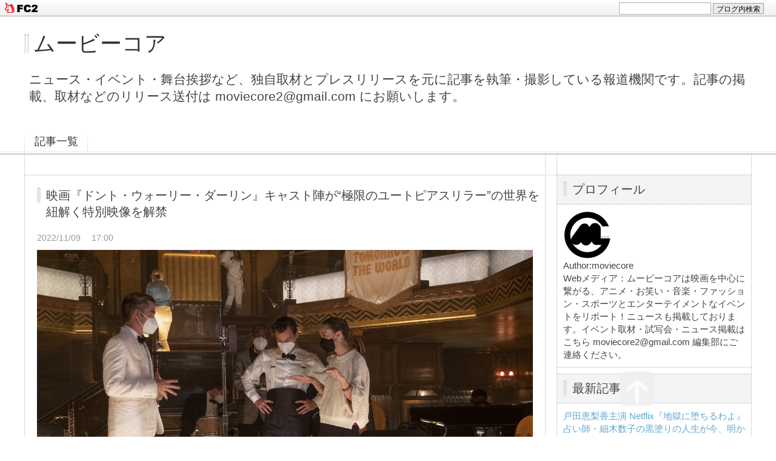

--- FILE ---
content_type: text/html; charset=utf-8
request_url: http://movie-core.jp/blog-entry-6398.html
body_size: 11894
content:
<!DOCTYPE html PUBLIC "-//W3C//DTD XHTML 1.0 Transitional//EN" "http://www.w3.org/TR/xhtml1/DTD/xhtml1-transitional.dtd">
<html xmlns="http://www.w3.org/1999/xhtml" xml:lang="ja" lang="ja">
<head>
<meta http-equiv="Content-Type" content="text/html; charset=utf-8" />
<meta http-equiv="Content-Style-Type" content="text/css" />
<meta http-equiv="Content-Script-Type" content="text/javascript" />
<meta http-equiv="X-UA-Compatible" content="IE=edge" />
<meta name="author" content="moviecore" />
<meta name="description" content="ニュース・イベント・舞台挨拶など、独自取材とプレスリリースを元に記事を執筆・撮影している報道機関です。記事の掲載、取材などのリリース送付は moviecore2@gmail.com にお願いします。" />
<title>映画『ドント・ウォーリー・ダーリン』キャスト陣が“極限のユートピアスリラー”の世界を紐解く特別映像を解禁 - ムービーコア</title>
<link rel="stylesheet" type="text/css" href="http://blog-imgs-147.fc2.com/m/o/v/moviecore2019/css/60216.css" media="all" />
<link rel="alternate" type="application/rss+xml" href="http://movie-core.jp/?xml" title="RSS" />
<link rel="top" href="http://movie-core.jp/" title="Top" />
<link rel="index" href="http://movie-core.jp/?all" title="インデックス" />
<link rel="next" href="http://movie-core.jp/blog-entry-6399.html" title="『ぼくらのよあけ』杉並第二小学校えにっきと三浦大知が歌う、主題歌「いつしか」コラボPVを解禁" /><link rel="prev" href="http://movie-core.jp/blog-entry-6397.html" title="映画『ペルシャン・レッスン 戦場の教室』多様なジャンルの著名人から応援コメントが到着!併せて場面写真も解禁" /><script type="text/javascript" src="https://static.fc2.com/js/lib/jquery.js"></script>
<script type="text/javascript">
 
 jQuery.noConflict();
 jQuery(function(){
   
   // デフォルトで表示するレイアウト  glid or list
   var DEFAULT_LAYOUT    = "glid";
   
   // 左カラム(記事)のID
   var LEFT_COLUMN_ID    = "#main_contents";
   
   // 右カラム(メニュー)のID
   var RIGHT_COLUMN_ID   = "#sidemenu";
   
   // クッキーのキー名
   var COOKIE_KEY_NAME   = "template_blog_fc2";
   
   // クッキーのオプション
   // var COOKIE_OPTION  = { expire: 30, domain: "myblog.blog.fc2.com", path: "/" };
   var COOKIE_OPTION     = { expire: 30 };
   
   /** フッタープラグイン配置 **/
   jQuery( "#footer_plg .plg" ).equalbox();
   
   /** トップへ移動 **/
   jQuery( "#toTop" ).hide();
   jQuery( "#pagetop" ).click(function() {
     jQuery("body, html").animate({scrollTop: 0}, 800);
     return false;
   });
   
   // レイアウト切り替えフラグ 連続でレイアウト切り替えを行わせないためのもの
   var layoutFlag = true;
   
   /** 表示切替 **/
   // list表示
   function showListLayout() {
   
     if ( !layoutFlag ) return;
     
     jQuery( LEFT_COLUMN_ID ).css( "height", "" );
     jQuery( RIGHT_COLUMN_ID ).css( "height", "" );
     
     var t = setTimeout(function(){
     
       layoutFlag = false;
       
       jQuery( LEFT_COLUMN_ID )
         .css( "opacity", "0" )
         .show()
         .fadeTo( "slow", 1, function(){ layoutFlag = true; } );
       
       jQuery( ".switch .list a" ).addClass( "selected" );
       jQuery( ".entry" ).addClass( "list_content" );
       
       jQuery( ".switch .grid a" ).removeClass( "selected" );
       jQuery( ".entry" ).removeClass( "grid_content" );
     
       jQuery.cookie( COOKIE_KEY_NAME, "list", COOKIE_OPTION );
       
       equalizeBoxHeight();
       
       clearTimeout(t);
     }, 100);
     
     return false;
   };
   
   // glid表示
   function showGridLayout() {
     
     if (!layoutFlag) return;
     
     jQuery( LEFT_COLUMN_ID ).css( "height", "" );
     jQuery( RIGHT_COLUMN_ID ).css( "height", "" );
     
     var t = setTimeout(function(){
     
       layoutFlag = false;
       
       jQuery( LEFT_COLUMN_ID )
         .css( "opacity", "0" )
         .show()
         .fadeTo( "slow", 1, function(){ layoutFlag = true; } );
       
       jQuery( ".switch .grid a" ).addClass( "selected" );
       jQuery( ".entry" ).addClass( "grid_content" );
       
       jQuery( ".switch .list a" ).removeClass( "selected" );
       jQuery( ".entry" ).removeClass( "list_content" );
     
       jQuery.cookie( COOKIE_KEY_NAME, "glid", COOKIE_OPTION );
       
       equalizeBoxHeight();
       
       clearTimeout(t);
     }, 100);
     
     return false;
   };
   
   jQuery( ".switch .list" ).click( showListLayout );
   jQuery( ".switch .grid" ).click( showGridLayout );
   
   // 左カラムと右カラムの高さを合わせる
   function equalizeBoxHeight() {
     var leftHeight  = jQuery( LEFT_COLUMN_ID ).height();
     var rightHeight = jQuery( RIGHT_COLUMN_ID ).height();
     
     var height = (leftHeight > rightHeight)? leftHeight: rightHeight;
     
     jQuery( LEFT_COLUMN_ID ).height(height + "px");
     jQuery( RIGHT_COLUMN_ID ).height(height + "px");
   };
   
   function initialize() {
     var layout = jQuery.cookie( COOKIE_KEY_NAME );
     if ( !checkCookieValue( layout ) ) {
       layout = DEFAULT_LAYOUT;
     }
     
     if ( "list" == layout ) {
       showListLayout();
     } else if ( "glid" == layout ) {
       showGridLayout();
     } else {
       showGridLayout();
     }
   };
   
   var layoutList = ["glid", "list"];
   function checkCookieValue(str) {
     if ("string" == typeof str) {
       for (var i in layoutList) {
         if (layoutList[i] == str) return true;
       }
     };
     return false;
   };
   
   initialize();
 });
</script>
<meta property="og:type" content="article">
<meta property="og:url" content="http://movie-core.jp/blog-entry-6398.html">
<meta property="og:title" content="映画『ドント・ウォーリー・ダーリン』キャスト陣が“極限のユートピアスリラー”の世界を紐解く特別映像を解禁">
<meta property="og:description" content="【ニュース】完璧な生活と理想を捨てて、本当の自分の人生を取り戻すことができるのか? 豪華キャスト陣が極限のユートピアスリラーを紐解く。特別映像を解禁!!1950 年代の誰もが憧れる理想の生活が保証された街を舞台にした本作。オリビアが非常に魅力的で魅惑的と語るこの 街&lt;ビクトリー&gt;は、人々がストレスなく過ごすことができ、また、豊かさや贅沢さも兼ね備えており、まさに完璧な人生を 送ることができる。しかし、こ...">
<meta property="og:image" content="https://blog-imgs-153.fc2.com/m/o/v/moviecore2019/20221109165457.png">
<link href="https://static.fc2.com/css_cn/common/headbar/120710style.css" rel="stylesheet" type="text/css" media="all" />
</head>
<body>
<div id="sh_fc2blogheadbar">
	<div class="sh_fc2blogheadbar_body">
		<div id="sh_fc2blogheadbar_menu">
			<a href="https://blog.fc2.com/" rel="nofollow"><img src="https://static.fc2.com/image/headbar/sh_fc2blogheadbar_logo.png" alt="FC2ブログ" /></a>
		</div>
		<div id="sh_fc2blogheadbar_search">
			<form name="barForm" method="get" action="" target="blank">
				<input class="sh_fc2blogheadbar_searchform" type="text" name="q" value="" maxlength="30" onclick="this.style.color='#000000';" onfocus="this.select();" onblur="this.style.color='#999999'" />
				<input type="hidden" name="charset" value="utf-8" />
				<input class="sh_fc2blogheadbar_searchbtn" type="submit" value="ブログ内検索" />
			</form>
		</div>
		<div id="sh_fc2blogheadbar_link_box" class="sh_fc2blogheadbar_link" style="visibility: hidden;"></div>
	</div>
</div>

<div id="container">
	<div id="header">
		<h1><a href="http://movie-core.jp/" accesskey="0" title="ムービーコア">ムービーコア</a></h1>
		<p>ニュース・イベント・舞台挨拶など、独自取材とプレスリリースを元に記事を執筆・撮影している報道機関です。記事の掲載、取材などのリリース送付は moviecore2@gmail.com にお願いします。</p>
	</div><!-- /header -->
	<div id="headermenu">
		<p class="archives"><a href="http://movie-core.jp/archives.html">記事一覧</a></p>
											</div>
	<div id="wrap">
		<div id="main">
			<div id="main_contents" style="opacity:1;">
												<div class="content entry grid_content p_area" id="e6398">
					<h2 class="entry_header">映画『ドント・ウォーリー・ダーリン』キャスト陣が“極限のユートピアスリラー”の世界を紐解く特別映像を解禁</h2>
					<ul class="entry_date">
						<li>2022/11/09</li>
						<li>17:00</li>
					</ul>
															<div class="entry_body">
						<a href="https://blog-imgs-153.fc2.com/m/o/v/moviecore2019/20221109165457.png" target="_blank"><img src="https://blog-imgs-153.fc2.com/m/o/v/moviecore2019/20221109165457.png" style="max-width:100%"></a><div><div>【ニュース】</div><div><b>完璧な生活と理想を捨てて、本当の自分の人生を取り戻すことができるのか? 豪華キャスト陣が極限のユートピアスリラーを紐解く。特別映像を解禁!!</b></div><div>1950 年代の誰もが憧れる理想の生活が保証された街を舞台にした本作。オリビアが非常に魅力的で魅惑的と語るこの 街&lt;ビクトリー&gt;は、人々がストレスなく過ごすことができ、また、豊かさや贅沢さも兼ね備えており、まさに完璧な人生を 送ることができる。しかし、この街にはルールが存在し、そのルールを守りながら、日々の生活の中で起こる違和感に目をつむりながら毎日を過ごしている。機械的な生活を送り、住人には役割だけが与えられたこのユートピアで、アリスだけはこの 支配から逃れようと一人戦うことを決意する。</div><div><br></div><div><br></div><div style="text-align: center;"><iframe width="320" height="180" src="//www.youtube.com/embed/LMM1z5onuzg" frameborder="0" allowfullscreen="" data-id="LMM1z5onuzg"></iframe><br></div><div><br></div><div><br></div><div>解禁された映像では、まさにユートピアと呼ぶに相応しい楽園で、贅沢を尽くす生活を送る住人たちの姿が描かれてお り、人々の理想を詰め込み具現化した街だと説明される。しかし、アリス役のフローレンス・ピューが「そんな人生を楽しんで いる人がどれだけいるでしょうか。贅沢な生活を送るための代償は?」と問いかける。すると、一転映像には悪夢か現実か 分からなくなる不穏な一瞬が散りばめられ、アリスの日常が崩れ始めていく様子が映し出される。街の支配者・フランクを演 じたクリス・パインが語る「真相を確かめたとき、本当の欠陥が見つかる」という言葉の意味。また、誰もが暮らせる理想の街、なぜそんな生活を壊さなければならないのか。オリビアが投げかける問いが指し示す真実とは――。幸せを象徴した街に対して徐々に違和感を覚え、周囲から精神を病んでいると思われているアリス。はたして、完璧な生活に支配されている アリスは、この街に隠された秘密を明らかにし、全てを捨てて自分の本当の人生を取り戻すことができるのか。</div><div><br></div><div style="text-align: left;"><a href="https://blog-imgs-153.fc2.com/m/o/v/moviecore2019/20221109165637.png" target="_blank"><img src="https://blog-imgs-153.fc2.com/m/o/v/moviecore2019/20221109165637.png" style="max-width:100%"></a></div><div style="text-align: center;"><a href="https://blog-imgs-153.fc2.com/m/o/v/moviecore2019/20221109165752_20221109165812_1.png" target="_blank"><img src="https://blog-imgs-153.fc2.com/m/o/v/moviecore2019/20221109165752_20221109165812_1.png" style="max-width:100%"></a><a href="https://blog-imgs-153.fc2.com/m/o/v/moviecore2019/20221109165752_20221109165812.png" target="_blank" style="font-size: 12pt; font-family: -apple-system-body; -webkit-text-size-adjust: 100%;"><img src="https://blog-imgs-153.fc2.com/m/o/v/moviecore2019/20221109165752_20221109165812.png" style="max-width:100%"></a><a href="https://blog-imgs-153.fc2.com/m/o/v/moviecore2019/20221109165752.png" target="_blank" style="font-size: 12pt; font-family: -apple-system-body; -webkit-text-size-adjust: 100%;"><img src="https://blog-imgs-153.fc2.com/m/o/v/moviecore2019/20221109165752.png" style="max-width:100%"></a><br></div><div><br></div><div>この街で描かれる魅力的で幸せな光景が果たして現実なのか、それとも悪夢なのか、不気味な違和感が快楽へと変 貌を遂げる中毒性。一度踏み入れたら逃れられない、観るものを惹きつける極限のユートピアスリラー!!</div><div><br></div><div><br></div><div>監督:オリビア・ワイルド (『ブックスマート 卒業前夜のパーティーデビュー』)&nbsp;</div><div>原案:キャリー・バン・ダイク&amp;シェーン・バン・ダイク、ケイティ・シルバーマン</div><div>脚本:ケイティ・シルバーマン</div><div>出演:フローレンス・ピュー(『ミッドサマー』、『ストーリー・オブ・マイライフ/わたしの若草物語』、『ブラック・ウィドウ』)</div><div>ハリー・スタイルズ(『ダンケルク』)、オリビア・ワイルド、ジェンマ・チャン、キキ・レイン、ニック・クロール、クリス・パイン</div><div>原題:Don’tWorryDarling US公開日:9月23日(金)</div><div>レイティング:PG12</div><div>配給:ワーナー・ブラザース映画</div><div>公式HP:<a href="http://dontworrydarling.jp" target="_blank">http://dontworrydarling.jp</a></div><div>© 2022 Warner Bros. Entertainment Inc. All Rights Reserved</div><div>11月11日（金）公開</div></div><div class="fc2_footer" style="text-align:left;vertical-align:middle;height:auto;">

<div class="fc2button-twitter" style="vertical-align:top;border:none;margin-right:2px;display:inline-block;*display:inline;">
<a href="https://twitter.com/share" class="twitter-share-button" data-url="http://movie-core.jp/blog-entry-6398.html" data-text="映画『ドント・ウォーリー・ダーリン』キャスト陣が“極限のユートピアスリラー”の世界を紐解く特別映像を解禁" data-size="large" data-lang="ja">Tweet</a>
<script type="text/javascript" charset="utf-8" src="https://platform.twitter.com/widgets.js"></script>
</div>
</div>


<script type="text/javascript">
(function(d){
var link = d.getElementById("fc2relate_entry_thumbnail_css");
if (!link) {
var elm = d.createElement("link");
elm.href = "//static.fc2.com/css/blog/view/blogpc_relate_entry_thumbnail.css?160607a5";
elm.rel = "stylesheet";
elm.id = "fc2relate_entry_thumbnail_css";
var s0 = document.getElementsByTagName('link')[0];
s0.parentNode.insertBefore(elm, s0);
/*
var head = d.getElementsByTagNames("head");
head[0].appendChild(elm);
*/
}
})(document);
</script>

<dl id="fc2relate_entry_thumbnail_area" class="relate_dl fc2relate_entry_thumbnail_on">
	<dt class="relate_dt">関連記事</dt>
	<dd class="relate_dd">
		<ul class="relate_ul">
												<li class="relate_li">

						<span class="relate_entry_thumbnail">
							<a href="/blog-entry-6406.html">
																	<img src="https://blogthumbnail.fc2.com/r72/156/m/o/v/moviecore2019/20221111072144.png" />															</a>
						</span>

						<span class="relate_entry_title">
							<a href="/blog-entry-6406.html" class="relate_entry_title_text">
								映画『ステラ SEOUL MISSION』「どの瞬間も楽しみました」主人公ヨンベを演じるソン・ホジュンからのメッセージ映像を解禁							</a>
															<span class="relate_entry_date">2022/11/11</span>
													</span>
					</li>
																<li class="relate_li">

						<span class="relate_entry_thumbnail">
							<a href="/blog-entry-6400.html">
																	<img src="https://blogthumbnail.fc2.com/r72/153/m/o/v/moviecore2019/20221110064223.png" />															</a>
						</span>

						<span class="relate_entry_title">
							<a href="/blog-entry-6400.html" class="relate_entry_title_text">
								映画『パラレル・マザーズ』2人のシングルマザーの緊迫感溢れる様子が映し出された本編映像を解禁							</a>
															<span class="relate_entry_date">2022/11/10</span>
													</span>
					</li>
															<li class="relate_li_nolink">
					<span class="relate_entry_thumbnail">
													<img src="https://blogthumbnail.fc2.com/r72/153/m/o/v/moviecore2019/20221109165457.png" />											</span>

					<span class="relate_entry_title">
						<span class="relate_entry_title_text">
							映画『ドント・ウォーリー・ダーリン』キャスト陣が“極限のユートピアスリラー”の世界を紐解く特別映像を解禁						</span>
						<span class="relate_entry_date">
															2022/11/09													</span>
					</span>
				</li>

																<li class="relate_li">

						<span class="relate_entry_thumbnail">
							<a href="/blog-entry-6397.html">
																	<img src="https://blogthumbnail.fc2.com/r72/153/m/o/v/moviecore2019/20221109125908.png" />															</a>
						</span>

						<span class="relate_entry_title">
							<a href="/blog-entry-6397.html" class="relate_entry_title_text">
								映画『ペルシャン・レッスン 戦場の教室』多様なジャンルの著名人から応援コメントが到着!併せて場面写真も解禁							</a>
															<span class="relate_entry_date">2022/11/09</span>
													</span>
					</li>
																<li class="relate_li">

						<span class="relate_entry_thumbnail">
							<a href="/blog-entry-6388.html">
																	<img src="https://blogthumbnail.fc2.com/r72/153/m/o/v/moviecore2019/20221108103750.png" />															</a>
						</span>

						<span class="relate_entry_title">
							<a href="/blog-entry-6388.html" class="relate_entry_title_text">
								映画『キラーカブトガニ』ビジュアル、場面写真、予告編が解禁							</a>
															<span class="relate_entry_date">2022/11/08</span>
													</span>
					</li>
							
		</ul>
	</dd>
</dl>

											</div>
					<div class="entry_footer">
						<ul class="entry_state">
														<li><a href="/blog-category-57.html" title="このカテゴリ一覧を見る">カテゴリ:洋画</a></li>
																																		</ul>
					</div>
									</div>								
				
				
								<div class="page_navi">
					<a href="http://movie-core.jp/blog-entry-6399.html" title="『ぼくらのよあけ』杉並第二小学校えにっきと三浦大知が歌う、主題歌「いつしか」コラボPVを解禁" class="prev preventry">『ぼくらのよあけ』杉並第二小学校えにっきと三浦大知が歌う、主題歌「いつしか」コラボPVを解禁</a>					<a href="http://movie-core.jp/" title="ホーム" class="home">ホーム</a>
					<a href="http://movie-core.jp/blog-entry-6397.html" title="映画『ペルシャン・レッスン 戦場の教室』多様なジャンルの著名人から応援コメントが到着!併せて場面写真も解禁" class="next nextentry">映画『ペルシャン・レッスン 戦場の教室』多様なジャンルの著名人から応援コメントが到着!併せて場面写真も解禁</a>				</div><!--/page_navi-->
				
				
				
				
				
								
							</div><!--/main_contents-->
		</div><!--/main-->

		<div id="sidemenu">
						
			<div class="sidemenu_content plg">
				<h3 class="plg_header" style="text-align:left">プロフィール</h3>
								<div class="plg_body" style="text-align:left"><p class="plugin-myimage" style="text-align:left">
<img src="https://blog-imgs-111.fc2.com/m/o/v/moviecore2019/4A0E8720-9547-4CC2-8A13-C8FBC332F191s.jpeg" alt="moviecore">
</p>
<p style="text-align:left">
Author:moviecore<br>
Webメディア：ムービーコアは映画を中心に繋がる、アニメ・お笑い・音楽・ファッション・スポーツとエンターテイメントなイベントをリポート！ニュースも掲載しております。イベント取材・試写会・ニュース掲載は こちら moviecore2@gmail.com 編集部にご連絡ください。</p></div>
							</div>
			
			<div class="sidemenu_content plg">
				<h3 class="plg_header" style="text-align:left">最新記事</h3>
								<div class="plg_body" style="text-align:left"><ul>
<li style="text-align:left">
<a href="http://movie-core.jp/blog-entry-14289.html" title="戸田恵梨香主演  Netflix『地獄に堕ちるわよ』占い師・細木数子の黒塗りの人生が今、明かされる！キャスト陣も一挙解禁">戸田恵梨香主演  Netflix『地獄に堕ちるわよ』占い師・細木数子の黒塗りの人生が今、明かされる！キャスト陣も一挙解禁 (01/20)</a>
</li><li style="text-align:left">
<a href="http://movie-core.jp/blog-entry-14288.html" title="映画『木挽町のあだ討ち』主題歌は椎名林檎の「人生は夢だらけ」に！さらに主題歌スペシャルムービーも解禁">映画『木挽町のあだ討ち』主題歌は椎名林檎の「人生は夢だらけ」に！さらに主題歌スペシャルムービーも解禁 (01/20)</a>
</li><li style="text-align:left">
<a href="http://movie-core.jp/blog-entry-14287.html" title="長尾謙杜×山田杏奈 W主演  映画『恋に至る病』2月20日よりPrime Videoにて見放題独占配信！さらに、1月20日よりPrime Videoにて最速レンタル・購入配信も開始">長尾謙杜×山田杏奈 W主演  映画『恋に至る病』2月20日よりPrime Videoにて見放題独占配信！さらに、1月20日よりPrime Videoにて最速レンタル・購入配信も開始 (01/19)</a>
</li><li style="text-align:left">
<a href="http://movie-core.jp/blog-entry-14286.html" title="ディズニー&ピクサー『私がビーバーになる時』キュートでクセありな“ビーバーズ”が集合！日本版本ポスター解禁">ディズニー&ピクサー『私がビーバーになる時』キュートでクセありな“ビーバーズ”が集合！日本版本ポスター解禁 (01/19)</a>
</li><li style="text-align:left">
<a href="http://movie-core.jp/blog-entry-14285.html" title="西畑大吾×福本莉子W主演  映画『時給三〇〇円の死神』「バイトしない？」演じるのは時給300円の死神のアルバイト役！特報解禁！2026年 秋公開">西畑大吾×福本莉子W主演  映画『時給三〇〇円の死神』「バイトしない？」演じるのは時給300円の死神のアルバイト役！特報解禁！2026年 秋公開 (01/19)</a>
</li><li style="text-align:left">
<a href="http://movie-core.jp/blog-entry-14284.html" title="『映画ラストマン -FIRST LOVE-』福山雅治が体力の限界に挑戦！アクション徹底解説映像、解禁">『映画ラストマン -FIRST LOVE-』福山雅治が体力の限界に挑戦！アクション徹底解説映像、解禁 (01/17)</a>
</li><li style="text-align:left">
<a href="http://movie-core.jp/blog-entry-14283.html" title="TVアニメ『風を継ぐもの』土方歳三役に内山昂輝、近藤勇役に中村悠一が決定！ Anime Japan 2026 RED STAGE にて佐久間大介ほかキャスト登壇、作品ステージ決定">TVアニメ『風を継ぐもの』土方歳三役に内山昂輝、近藤勇役に中村悠一が決定！ Anime Japan 2026 RED STAGE にて佐久間大介ほかキャスト登壇、作品ステージ決定 (01/16)</a>
</li><li style="text-align:left">
<a href="http://movie-core.jp/blog-entry-14282.html" title="Snow Man 佐久間大介主演作が世界へ！ 映画『スペシャルズ』第46回ポルト国際映画祭での上映が決定！スペシャルズたちのキャラクターポスター解禁">Snow Man 佐久間大介主演作が世界へ！ 映画『スペシャルズ』第46回ポルト国際映画祭での上映が決定！スペシャルズたちのキャラクターポスター解禁 (01/16)</a>
</li><li style="text-align:left">
<a href="http://movie-core.jp/blog-entry-14279.html" title="映画『HELP/復讐島』鬼才サム・ライミ演出が冴えわたる特別映像到着">映画『HELP/復讐島』鬼才サム・ライミ演出が冴えわたる特別映像到着 (01/15)</a>
</li><li style="text-align:left">
<a href="http://movie-core.jp/blog-entry-14281.html" title="ドキュメンタリー映画『RIP SLYME THE MOVIE -25th ANNIVERSARY GREATEST MEMORY-』3月6日より2週間限定上映！コメントも到着">ドキュメンタリー映画『RIP SLYME THE MOVIE -25th ANNIVERSARY GREATEST MEMORY-』3月6日より2週間限定上映！コメントも到着 (01/15)</a>
</li></ul></div>
							</div>
			
			<div class="sidemenu_content plg">
				<h3 class="plg_header" style="text-align:left">月別アーカイブ</h3>
								<div class="plg_body" style="text-align:left"><ul>
<li style="text-align:left">
<a href="http://movie-core.jp/blog-date-202601.html" title="2026/01">2026/01 (35)</a>
</li><li style="text-align:left">
<a href="http://movie-core.jp/blog-date-202512.html" title="2025/12">2025/12 (114)</a>
</li><li style="text-align:left">
<a href="http://movie-core.jp/blog-date-202511.html" title="2025/11">2025/11 (129)</a>
</li><li style="text-align:left">
<a href="http://movie-core.jp/blog-date-202510.html" title="2025/10">2025/10 (193)</a>
</li><li style="text-align:left">
<a href="http://movie-core.jp/blog-date-202509.html" title="2025/09">2025/09 (204)</a>
</li><li style="text-align:left">
<a href="http://movie-core.jp/blog-date-202508.html" title="2025/08">2025/08 (185)</a>
</li><li style="text-align:left">
<a href="http://movie-core.jp/blog-date-202507.html" title="2025/07">2025/07 (230)</a>
</li><li style="text-align:left">
<a href="http://movie-core.jp/blog-date-202506.html" title="2025/06">2025/06 (199)</a>
</li><li style="text-align:left">
<a href="http://movie-core.jp/blog-date-202505.html" title="2025/05">2025/05 (200)</a>
</li><li style="text-align:left">
<a href="http://movie-core.jp/blog-date-202504.html" title="2025/04">2025/04 (220)</a>
</li><li style="text-align:left">
<a href="http://movie-core.jp/blog-date-202503.html" title="2025/03">2025/03 (225)</a>
</li><li style="text-align:left">
<a href="http://movie-core.jp/blog-date-202502.html" title="2025/02">2025/02 (193)</a>
</li><li style="text-align:left">
<a href="http://movie-core.jp/blog-date-202501.html" title="2025/01">2025/01 (158)</a>
</li><li style="text-align:left">
<a href="http://movie-core.jp/blog-date-202412.html" title="2024/12">2024/12 (202)</a>
</li><li style="text-align:left">
<a href="http://movie-core.jp/blog-date-202411.html" title="2024/11">2024/11 (201)</a>
</li><li style="text-align:left">
<a href="http://movie-core.jp/blog-date-202410.html" title="2024/10">2024/10 (197)</a>
</li><li style="text-align:left">
<a href="http://movie-core.jp/blog-date-202409.html" title="2024/09">2024/09 (195)</a>
</li><li style="text-align:left">
<a href="http://movie-core.jp/blog-date-202408.html" title="2024/08">2024/08 (179)</a>
</li><li style="text-align:left">
<a href="http://movie-core.jp/blog-date-202407.html" title="2024/07">2024/07 (184)</a>
</li><li style="text-align:left">
<a href="http://movie-core.jp/blog-date-202406.html" title="2024/06">2024/06 (205)</a>
</li><li style="text-align:left">
<a href="http://movie-core.jp/blog-date-202405.html" title="2024/05">2024/05 (200)</a>
</li><li style="text-align:left">
<a href="http://movie-core.jp/blog-date-202404.html" title="2024/04">2024/04 (219)</a>
</li><li style="text-align:left">
<a href="http://movie-core.jp/blog-date-202403.html" title="2024/03">2024/03 (205)</a>
</li><li style="text-align:left">
<a href="http://movie-core.jp/blog-date-202402.html" title="2024/02">2024/02 (257)</a>
</li><li style="text-align:left">
<a href="http://movie-core.jp/blog-date-202401.html" title="2024/01">2024/01 (216)</a>
</li><li style="text-align:left">
<a href="http://movie-core.jp/blog-date-202312.html" title="2023/12">2023/12 (234)</a>
</li><li style="text-align:left">
<a href="http://movie-core.jp/blog-date-202311.html" title="2023/11">2023/11 (229)</a>
</li><li style="text-align:left">
<a href="http://movie-core.jp/blog-date-202310.html" title="2023/10">2023/10 (269)</a>
</li><li style="text-align:left">
<a href="http://movie-core.jp/blog-date-202309.html" title="2023/09">2023/09 (239)</a>
</li><li style="text-align:left">
<a href="http://movie-core.jp/blog-date-202308.html" title="2023/08">2023/08 (236)</a>
</li><li style="text-align:left">
<a href="http://movie-core.jp/blog-date-202307.html" title="2023/07">2023/07 (214)</a>
</li><li style="text-align:left">
<a href="http://movie-core.jp/blog-date-202306.html" title="2023/06">2023/06 (247)</a>
</li><li style="text-align:left">
<a href="http://movie-core.jp/blog-date-202305.html" title="2023/05">2023/05 (210)</a>
</li><li style="text-align:left">
<a href="http://movie-core.jp/blog-date-202304.html" title="2023/04">2023/04 (218)</a>
</li><li style="text-align:left">
<a href="http://movie-core.jp/blog-date-202303.html" title="2023/03">2023/03 (252)</a>
</li><li style="text-align:left">
<a href="http://movie-core.jp/blog-date-202302.html" title="2023/02">2023/02 (232)</a>
</li><li style="text-align:left">
<a href="http://movie-core.jp/blog-date-202301.html" title="2023/01">2023/01 (208)</a>
</li><li style="text-align:left">
<a href="http://movie-core.jp/blog-date-202212.html" title="2022/12">2022/12 (227)</a>
</li><li style="text-align:left">
<a href="http://movie-core.jp/blog-date-202211.html" title="2022/11">2022/11 (171)</a>
</li><li style="text-align:left">
<a href="http://movie-core.jp/blog-date-202210.html" title="2022/10">2022/10 (167)</a>
</li><li style="text-align:left">
<a href="http://movie-core.jp/blog-date-202209.html" title="2022/09">2022/09 (219)</a>
</li><li style="text-align:left">
<a href="http://movie-core.jp/blog-date-202208.html" title="2022/08">2022/08 (155)</a>
</li><li style="text-align:left">
<a href="http://movie-core.jp/blog-date-202207.html" title="2022/07">2022/07 (220)</a>
</li><li style="text-align:left">
<a href="http://movie-core.jp/blog-date-202206.html" title="2022/06">2022/06 (242)</a>
</li><li style="text-align:left">
<a href="http://movie-core.jp/blog-date-202205.html" title="2022/05">2022/05 (205)</a>
</li><li style="text-align:left">
<a href="http://movie-core.jp/blog-date-202204.html" title="2022/04">2022/04 (268)</a>
</li><li style="text-align:left">
<a href="http://movie-core.jp/blog-date-202203.html" title="2022/03">2022/03 (271)</a>
</li><li style="text-align:left">
<a href="http://movie-core.jp/blog-date-202202.html" title="2022/02">2022/02 (210)</a>
</li><li style="text-align:left">
<a href="http://movie-core.jp/blog-date-202201.html" title="2022/01">2022/01 (115)</a>
</li><li style="text-align:left">
<a href="http://movie-core.jp/blog-date-202112.html" title="2021/12">2021/12 (192)</a>
</li><li style="text-align:left">
<a href="http://movie-core.jp/blog-date-202111.html" title="2021/11">2021/11 (184)</a>
</li><li style="text-align:left">
<a href="http://movie-core.jp/blog-date-202110.html" title="2021/10">2021/10 (168)</a>
</li><li style="text-align:left">
<a href="http://movie-core.jp/blog-date-202109.html" title="2021/09">2021/09 (230)</a>
</li><li style="text-align:left">
<a href="http://movie-core.jp/blog-date-202108.html" title="2021/08">2021/08 (268)</a>
</li><li style="text-align:left">
<a href="http://movie-core.jp/blog-date-202107.html" title="2021/07">2021/07 (239)</a>
</li><li style="text-align:left">
<a href="http://movie-core.jp/blog-date-202106.html" title="2021/06">2021/06 (304)</a>
</li><li style="text-align:left">
<a href="http://movie-core.jp/blog-date-202105.html" title="2021/05">2021/05 (188)</a>
</li><li style="text-align:left">
<a href="http://movie-core.jp/blog-date-202104.html" title="2021/04">2021/04 (195)</a>
</li><li style="text-align:left">
<a href="http://movie-core.jp/blog-date-202103.html" title="2021/03">2021/03 (243)</a>
</li><li style="text-align:left">
<a href="http://movie-core.jp/blog-date-202102.html" title="2021/02">2021/02 (178)</a>
</li><li style="text-align:left">
<a href="http://movie-core.jp/blog-date-202101.html" title="2021/01">2021/01 (114)</a>
</li><li style="text-align:left">
<a href="http://movie-core.jp/blog-date-202012.html" title="2020/12">2020/12 (223)</a>
</li><li style="text-align:left">
<a href="http://movie-core.jp/blog-date-202011.html" title="2020/11">2020/11 (217)</a>
</li><li style="text-align:left">
<a href="http://movie-core.jp/blog-date-202010.html" title="2020/10">2020/10 (216)</a>
</li><li style="text-align:left">
<a href="http://movie-core.jp/blog-date-202009.html" title="2020/09">2020/09 (164)</a>
</li><li style="text-align:left">
<a href="http://movie-core.jp/blog-date-202008.html" title="2020/08">2020/08 (50)</a>
</li><li style="text-align:left">
<a href="http://movie-core.jp/blog-date-202007.html" title="2020/07">2020/07 (17)</a>
</li><li style="text-align:left">
<a href="http://movie-core.jp/blog-date-202006.html" title="2020/06">2020/06 (17)</a>
</li><li style="text-align:left">
<a href="http://movie-core.jp/blog-date-202005.html" title="2020/05">2020/05 (17)</a>
</li><li style="text-align:left">
<a href="http://movie-core.jp/blog-date-202004.html" title="2020/04">2020/04 (11)</a>
</li><li style="text-align:left">
<a href="http://movie-core.jp/blog-date-202003.html" title="2020/03">2020/03 (30)</a>
</li><li style="text-align:left">
<a href="http://movie-core.jp/blog-date-202002.html" title="2020/02">2020/02 (29)</a>
</li><li style="text-align:left">
<a href="http://movie-core.jp/blog-date-202001.html" title="2020/01">2020/01 (38)</a>
</li><li style="text-align:left">
<a href="http://movie-core.jp/blog-date-201912.html" title="2019/12">2019/12 (39)</a>
</li><li style="text-align:left">
<a href="http://movie-core.jp/blog-date-201911.html" title="2019/11">2019/11 (33)</a>
</li><li style="text-align:left">
<a href="http://movie-core.jp/blog-date-201910.html" title="2019/10">2019/10 (70)</a>
</li><li style="text-align:left">
<a href="http://movie-core.jp/blog-date-201909.html" title="2019/09">2019/09 (46)</a>
</li><li style="text-align:left">
<a href="http://movie-core.jp/blog-date-201908.html" title="2019/08">2019/08 (20)</a>
</li><li style="text-align:left">
<a href="http://movie-core.jp/blog-date-201907.html" title="2019/07">2019/07 (50)</a>
</li><li style="text-align:left">
<a href="http://movie-core.jp/blog-date-201906.html" title="2019/06">2019/06 (52)</a>
</li><li style="text-align:left">
<a href="http://movie-core.jp/blog-date-201905.html" title="2019/05">2019/05 (76)</a>
</li><li style="text-align:left">
<a href="http://movie-core.jp/blog-date-201904.html" title="2019/04">2019/04 (121)</a>
</li><li style="text-align:left">
<a href="http://movie-core.jp/blog-date-201903.html" title="2019/03">2019/03 (101)</a>
</li><li style="text-align:left">
<a href="http://movie-core.jp/blog-date-201902.html" title="2019/02">2019/02 (71)</a>
</li><li style="text-align:left">
<a href="http://movie-core.jp/blog-date-201901.html" title="2019/01">2019/01 (63)</a>
</li></ul></div>
							</div>
			
			<div class="sidemenu_content plg">
				<h3 class="plg_header" style="text-align:left">カテゴリ</h3>
								<div class="plg_body" style="text-align:left"><div>
<div style="text-align:left">
<a href="http://movie-core.jp/blog-category-0.html" title="エンタメ 芸能">エンタメ 芸能 (300)</a>
</div><div style="text-align:left">
<a href="http://movie-core.jp/blog-category-12.html" title="映画">映画 (246)</a>
</div><div style="text-align:left">
<a href="http://movie-core.jp/blog-category-1.html" title="映画 仮面ライダージオウ">映画 仮面ライダージオウ (23)</a>
</div><div style="text-align:left">
<a href="http://movie-core.jp/blog-category-2.html" title="映画 翔んで埼玉">映画 翔んで埼玉 (11)</a>
</div><div style="text-align:left">
<a href="http://movie-core.jp/blog-category-3.html" title="舞台挨拶 イベント">舞台挨拶 イベント (96)</a>
</div><div style="text-align:left">
<a href="http://movie-core.jp/blog-category-4.html" title="映画 スパイダーマン:スパイダーバース">映画 スパイダーマン:スパイダーバース (7)</a>
</div><div style="text-align:left">
<a href="http://movie-core.jp/blog-category-5.html" title="CM ワンピース">CM ワンピース (5)</a>
</div><div style="text-align:left">
<a href="http://movie-core.jp/blog-category-6.html" title="映画 刀剣乱舞">映画 刀剣乱舞 (6)</a>
</div><div style="text-align:left">
<a href="http://movie-core.jp/blog-category-7.html" title="映画 十二人の死にたい子どもたち">映画 十二人の死にたい子どもたち (3)</a>
</div><div style="text-align:left">
<a href="http://movie-core.jp/blog-category-8.html" title="映画 ドラゴンボール超ブロリー">映画 ドラゴンボール超ブロリー (2)</a>
</div><div style="text-align:left">
<a href="http://movie-core.jp/blog-category-11.html" title="映画 劇場版シティーハンター">映画 劇場版シティーハンター (6)</a>
</div><div style="text-align:left">
<a href="http://movie-core.jp/blog-category-13.html" title="映画 血まみれスケバンチェーンソーRED">映画 血まみれスケバンチェーンソーRED (6)</a>
</div><div style="text-align:left">
<a href="http://movie-core.jp/blog-category-14.html" title="映画 BACK STREET GIRLS　－ゴクドルズ－">映画 BACK STREET GIRLS　－ゴクドルズ－ (2)</a>
</div><div style="text-align:left">
<a href="http://movie-core.jp/blog-category-15.html" title="映画 ドラマ ザンビ">映画 ドラマ ザンビ (1)</a>
</div><div style="text-align:left">
<a href="http://movie-core.jp/blog-category-16.html" title="映画 おいしい家族">映画 おいしい家族 (4)</a>
</div><div style="text-align:left">
<a href="http://movie-core.jp/blog-category-17.html" title="映画 チア男子">映画 チア男子 (8)</a>
</div><div style="text-align:left">
<a href="http://movie-core.jp/blog-category-18.html" title="映画 うちの執事が言うことには">映画 うちの執事が言うことには (9)</a>
</div><div style="text-align:left">
<a href="http://movie-core.jp/blog-category-19.html" title="映画 長いお別れ">映画 長いお別れ (6)</a>
</div><div style="text-align:left">
<a href="http://movie-core.jp/blog-category-22.html" title="映画  トラさん～僕が猫になったワケ～">映画  トラさん～僕が猫になったワケ～ (9)</a>
</div><div style="text-align:left">
<a href="http://movie-core.jp/blog-category-23.html" title="映画 ロマンスドール">映画 ロマンスドール (3)</a>
</div><div style="text-align:left">
<a href="http://movie-core.jp/blog-category-24.html" title="映画 僕に、会いたかった">映画 僕に、会いたかった (7)</a>
</div><div style="text-align:left">
<a href="http://movie-core.jp/blog-category-25.html" title="映画 泣くな赤鬼">映画 泣くな赤鬼 (3)</a>
</div><div style="text-align:left">
<a href="http://movie-core.jp/blog-category-26.html" title="映画 プリキュア">映画 プリキュア (52)</a>
</div><div style="text-align:left">
<a href="http://movie-core.jp/blog-category-27.html" title="映画 空母いぶき">映画 空母いぶき (4)</a>
</div><div style="text-align:left">
<a href="http://movie-core.jp/blog-category-28.html" title="映画  Ｄiner ダイナー">映画  Ｄiner ダイナー (5)</a>
</div><div style="text-align:left">
<a href="http://movie-core.jp/blog-category-29.html" title="映画 貞子">映画 貞子 (11)</a>
</div><div style="text-align:left">
<a href="http://movie-core.jp/blog-category-30.html" title="映画 ホットギミック">映画 ホットギミック (7)</a>
</div><div style="text-align:left">
<a href="http://movie-core.jp/blog-category-31.html" title="映画 シャザム">映画 シャザム (2)</a>
</div><div style="text-align:left">
<a href="http://movie-core.jp/blog-category-32.html" title="映画 九月の恋と出会うまで">映画 九月の恋と出会うまで (8)</a>
</div><div style="text-align:left">
<a href="http://movie-core.jp/blog-category-33.html" title="映画 コードギアス 復活のルルーシュ">映画 コードギアス 復活のルルーシュ (1)</a>
</div><div style="text-align:left">
<a href="http://movie-core.jp/blog-category-34.html" title="映画 洗骨">映画 洗骨 (2)</a>
</div><div style="text-align:left">
<a href="http://movie-core.jp/blog-category-36.html" title="映画 劇場版ウルトラマンＲ／Ｂ セレクト！絆のクリスタル">映画 劇場版ウルトラマンＲ／Ｂ セレクト！絆のクリスタル (6)</a>
</div><div style="text-align:left">
<a href="http://movie-core.jp/blog-category-37.html" title="映画 居眠り磐音">映画 居眠り磐音 (12)</a>
</div><div style="text-align:left">
<a href="http://movie-core.jp/blog-category-38.html" title="映画 初恋ロスタイム">映画 初恋ロスタイム (4)</a>
</div><div style="text-align:left">
<a href="http://movie-core.jp/blog-category-39.html" title="映画 タロウのバカ">映画 タロウのバカ (3)</a>
</div><div style="text-align:left">
<a href="http://movie-core.jp/blog-category-40.html" title="映画 JK☆ROCK">映画 JK☆ROCK (2)</a>
</div><div style="text-align:left">
<a href="http://movie-core.jp/blog-category-41.html" title="映画 小さな恋のうた">映画 小さな恋のうた (5)</a>
</div><div style="text-align:left">
<a href="http://movie-core.jp/blog-category-42.html" title="映画 町田くんの世界">映画 町田くんの世界 (3)</a>
</div><div style="text-align:left">
<a href="http://movie-core.jp/blog-category-43.html" title="映画 ドラマ">映画 ドラマ (800)</a>
</div><div style="text-align:left">
<a href="http://movie-core.jp/blog-category-44.html" title="映画 いちごの唄">映画 いちごの唄 (4)</a>
</div><div style="text-align:left">
<a href="http://movie-core.jp/blog-category-45.html" title="映画 アニメ">映画 アニメ (1072)</a>
</div><div style="text-align:left">
<a href="http://movie-core.jp/blog-category-46.html" title="映画 劇場版パタリロ!">映画 劇場版パタリロ! (5)</a>
</div><div style="text-align:left">
<a href="http://movie-core.jp/blog-category-47.html" title="映画 ロケットマン">映画 ロケットマン (2)</a>
</div><div style="text-align:left">
<a href="http://movie-core.jp/blog-category-48.html" title="映画 MANRIKI">映画 MANRIKI (9)</a>
</div><div style="text-align:left">
<a href="http://movie-core.jp/blog-category-49.html" title="ダンボ">ダンボ (1)</a>
</div><div style="text-align:left">
<a href="http://movie-core.jp/blog-category-50.html" title="アフロ田中">アフロ田中 (2)</a>
</div><div style="text-align:left">
<a href="http://movie-core.jp/blog-category-51.html" title="映画 ミュージカル">映画 ミュージカル (9)</a>
</div><div style="text-align:left">
<a href="http://movie-core.jp/blog-category-52.html" title="映画 アメコミ">映画 アメコミ (117)</a>
</div><div style="text-align:left">
<a href="http://movie-core.jp/blog-category-53.html" title="映画 少年たち">映画 少年たち (2)</a>
</div><div style="text-align:left">
<a href="http://movie-core.jp/blog-category-54.html" title="映画 ウルトラマンタイガ">映画 ウルトラマンタイガ (20)</a>
</div><div style="text-align:left">
<a href="http://movie-core.jp/blog-category-55.html" title="映画 舞台">映画 舞台 (229)</a>
</div><div style="text-align:left">
<a href="http://movie-core.jp/blog-category-56.html" title="邦画">邦画 (5069)</a>
</div><div style="text-align:left">
<a href="http://movie-core.jp/blog-category-57.html" title="洋画">洋画 (2855)</a>
</div><div style="text-align:left">
<a href="http://movie-core.jp/blog-category-58.html" title="映画 牙狼">映画 牙狼 (8)</a>
</div><div style="text-align:left">
<a href="http://movie-core.jp/blog-category-59.html" title="ウルトラマンフェスティバル">ウルトラマンフェスティバル (5)</a>
</div><div style="text-align:left">
<a href="http://movie-core.jp/blog-category-60.html" title="映画 アラジン">映画 アラジン (4)</a>
</div><div style="text-align:left">
<a href="http://movie-core.jp/blog-category-61.html" title="映画 ホラー">映画 ホラー (502)</a>
</div><div style="text-align:left">
<a href="http://movie-core.jp/blog-category-62.html" title="映画 男はつらいよ">映画 男はつらいよ (2)</a>
</div><div style="text-align:left">
<a href="http://movie-core.jp/blog-category-63.html" title="東京コミコン">東京コミコン (36)</a>
</div><div style="text-align:left">
<a href="http://movie-core.jp/blog-category-64.html" title="スーパー戦隊シリーズ">スーパー戦隊シリーズ (99)</a>
</div><div style="text-align:left">
<a href="http://movie-core.jp/blog-category-65.html" title="映画 ドキュメンタリー">映画 ドキュメンタリー (523)</a>
</div><div style="text-align:left">
<a href="http://movie-core.jp/blog-category-66.html" title="映画 閉鎖病棟">映画 閉鎖病棟 (2)</a>
</div><div style="text-align:left">
<a href="http://movie-core.jp/blog-category-67.html" title="乃木坂46">乃木坂46 (1)</a>
</div><div style="text-align:left">
<a href="http://movie-core.jp/blog-category-68.html" title="映画 ワンピース">映画 ワンピース (8)</a>
</div><div style="text-align:left">
<a href="http://movie-core.jp/blog-category-69.html" title="映画 仮面ライダーゼロワン">映画 仮面ライダーゼロワン (59)</a>
</div><div style="text-align:left">
<a href="http://movie-core.jp/blog-category-70.html" title="東京国際映画祭">東京国際映画祭 (49)</a>
</div><div style="text-align:left">
<a href="http://movie-core.jp/blog-category-71.html" title="映画 ウルトラマン">映画 ウルトラマン (14)</a>
</div><div style="text-align:left">
<a href="http://movie-core.jp/blog-category-72.html" title="ウルトラマンゼロ ジード">ウルトラマンゼロ ジード (1)</a>
</div><div style="text-align:left">
<a href="http://movie-core.jp/blog-category-73.html" title="Netflix">Netflix (411)</a>
</div><div style="text-align:left">
<a href="http://movie-core.jp/blog-category-74.html" title="Netflixオリジナルシリーズ">Netflixオリジナルシリーズ (75)</a>
</div><div style="text-align:left">
<a href="http://movie-core.jp/blog-category-75.html" title="映画ウルトラマンZ">映画ウルトラマンZ (15)</a>
</div><div style="text-align:left">
<a href="http://movie-core.jp/blog-category-76.html" title="ディズニープラス">ディズニープラス (167)</a>
</div><div style="text-align:left">
<a href="http://movie-core.jp/blog-category-77.html" title="映画 仮面ライダーセイバー">映画 仮面ライダーセイバー (17)</a>
</div><div style="text-align:left">
<a href="http://movie-core.jp/blog-category-78.html" title="TAMA映画祭">TAMA映画祭 (23)</a>
</div><div style="text-align:left">
<a href="http://movie-core.jp/blog-category-79.html" title="東映 Xstream46">東映 Xstream46 (8)</a>
</div><div style="text-align:left">
<a href="http://movie-core.jp/blog-category-80.html" title="スーパー戦闘 純烈ジャー">スーパー戦闘 純烈ジャー (20)</a>
</div><div style="text-align:left">
<a href="http://movie-core.jp/blog-category-81.html" title="生配信シネマ">生配信シネマ (1)</a>
</div><div style="text-align:left">
<a href="http://movie-core.jp/blog-category-82.html" title="TSUBURAYA IMAGINATION">TSUBURAYA IMAGINATION (18)</a>
</div><div style="text-align:left">
<a href="http://movie-core.jp/blog-category-83.html" title="仮面ライダーシリーズ">仮面ライダーシリーズ (85)</a>
</div><div style="text-align:left">
<a href="http://movie-core.jp/blog-category-84.html" title="映画 シン・仮面ライダー">映画 シン・仮面ライダー (38)</a>
</div><div style="text-align:left">
<a href="http://movie-core.jp/blog-category-85.html" title="映画 ウルトラマントリガー">映画 ウルトラマントリガー (16)</a>
</div><div style="text-align:left">
<a href="http://movie-core.jp/blog-category-86.html" title="Huluオリジナル">Huluオリジナル (77)</a>
</div><div style="text-align:left">
<a href="http://movie-core.jp/blog-category-87.html" title="Hulu">Hulu (185)</a>
</div><div style="text-align:left">
<a href="http://movie-core.jp/blog-category-88.html" title="スーパーヒーロー戦記">スーパーヒーロー戦記 (12)</a>
</div><div style="text-align:left">
<a href="http://movie-core.jp/blog-category-89.html" title="Amazonプライムオリジナル">Amazonプライムオリジナル (43)</a>
</div><div style="text-align:left">
<a href="http://movie-core.jp/blog-category-91.html" title="映画批評家大賞">映画批評家大賞 (2)</a>
</div><div style="text-align:left">
<a href="http://movie-core.jp/blog-category-92.html" title="『ウルトラヒーローズ EXPO』">『ウルトラヒーローズ EXPO』 (27)</a>
</div><div style="text-align:left">
<a href="http://movie-core.jp/blog-category-93.html" title="TSUBURAYA CONVENTION">TSUBURAYA CONVENTION (18)</a>
</div><div style="text-align:left">
<a href="http://movie-core.jp/blog-category-94.html" title="WOWOW">WOWOW (135)</a>
</div><div style="text-align:left">
<a href="http://movie-core.jp/blog-category-95.html" title="BS松竹東急">BS松竹東急 (67)</a>
</div><div style="text-align:left">
<a href="http://movie-core.jp/blog-category-97.html" title="映画 ウルトラマンデッカー">映画 ウルトラマンデッカー (27)</a>
</div><div style="text-align:left">
<a href="http://movie-core.jp/blog-category-98.html" title="Amazon">Amazon (134)</a>
</div><div style="text-align:left">
<a href="http://movie-core.jp/blog-category-99.html" title="映画 仮面ライダーギーツ">映画 仮面ライダーギーツ (5)</a>
</div><div style="text-align:left">
<a href="http://movie-core.jp/blog-category-100.html" title="ウルトラマンシリーズ">ウルトラマンシリーズ (56)</a>
</div><div style="text-align:left">
<a href="http://movie-core.jp/blog-category-101.html" title="映画 ウルトラマンブレーザー">映画 ウルトラマンブレーザー (25)</a>
</div><div style="text-align:left">
<a href="http://movie-core.jp/blog-category-102.html" title="横浜国際映画祭">横浜国際映画祭 (3)</a>
</div><div style="text-align:left">
<a href="http://movie-core.jp/blog-category-103.html" title="東京おもちゃショー2023">東京おもちゃショー2023 (2)</a>
</div><div style="text-align:left">
<a href="http://movie-core.jp/blog-category-104.html" title="新しい地図">新しい地図 (42)</a>
</div><div style="text-align:left">
<a href="http://movie-core.jp/blog-category-105.html" title="DMM TV">DMM TV (76)</a>
</div><div style="text-align:left">
<a href="http://movie-core.jp/blog-category-106.html" title="大阪コミコン">大阪コミコン (12)</a>
</div><div style="text-align:left">
<a href="http://movie-core.jp/blog-category-107.html" title="超クウガ展">超クウガ展 (9)</a>
</div><div style="text-align:left">
<a href="http://movie-core.jp/blog-category-108.html" title="ウルトラマンオメガ">ウルトラマンオメガ (19)</a>
</div><div style="text-align:left">
<a href="http://movie-core.jp/blog-category-109.html" title="全スーパー戦隊展">全スーパー戦隊展 (5)</a>
</div><div style="text-align:left">
<a href="http://movie-core.jp/blog-category-110.html" title="東映特撮">東映特撮 (1)</a>
</div><div style="text-align:left">
<a href="http://movie-core.jp/blog-category-111.html" title="PROJECT R.E.D.">PROJECT R.E.D. (1)</a>
</div><div style="text-align:left">
<a href="http://movie-core.jp/blog-category-112.html" title="真アギト展">真アギト展 (1)</a>
</div></div></div>
							</div>
			
					</div><!--/sidemenu-->

		<div id="pagetop"><a href="#container" title="このページのトップへ">このページのトップへ</a></div>
	</div><!--/wrap-->
	<div id="footer">
				<div id="footer_plg">
			
			<div class="footer_content plg">
				<h3 class="plg_header" style="text-align:left">検索フォーム</h3>
								<div class="plg_body" style="text-align:left"><form action="http://movie-core.jp/blog-entry-6398.html" method="get">
<p class="plugin-search" style="text-align:left">
<input type="text" size="20" name="q" value="" maxlength="200"><br>
<input type="submit" value=" 検索 ">
</p>
</form></div>
							</div>
			
			<div class="footer_content plg">
				<h3 class="plg_header" style="text-align:left">RSSリンクの表示</h3>
								<div class="plg_body" style="text-align:left"><ul>
<li style="text-align:left"><a href="http://movie-core.jp/?xml">最近記事のRSS</a></li>
<li style="text-align:left"><a href="http://movie-core.jp/?xml&comment">最新コメントのRSS</a></li>
</ul></div>
							</div>
			
			<div class="footer_content plg">
				<h3 class="plg_header" style="text-align:left">リンク</h3>
								<div class="plg_body" style="text-align:left"><ul>
<li style="text-align:left"><a href="http://movie-core.com" title="イベント情報サイト・ムービーコア" target="_blank">イベント情報サイト・ムービーコア</a></li><li><a href="./?admin">管理画面</a></li>
</ul></div>
				<div class="plg_footer" style="text-align:left"><a href="javascript:window.location.replace('http://blog.fc2.com/?linkid=moviecore2019');">このブログをリンクに追加する</a></div>			</div>
			
			<div class="footer_content plg">
				<h3 class="plg_header" style="text-align:left">ＱＲコード</h3>
								<div class="plg_body" style="text-align:left"><div class="plugin-qrcode" style="text-align:left"><img src="https://blog-imgs-111.fc2.com/m/o/v/moviecore2019/d199afbc2.jpg" alt="QR"></div></div>
							</div>
			
		</div>
				<div id="footer_inner">
			<p class="powered">Powered by FC2ブログ</p>
			<!--Don't delete--><p class="ad"><!-- genre:30 --><!-- sub_genre:52 --><!-- sp_banner:1 --><!-- passive:0 --><!-- lang:ja --><!-- HeadBar:1 --><!-- VT:blog --><!-- nad:1 --> </p>
			<p class="copyright">Copyright &copy; ムービーコア All Rights Reserved.</p>
		</div><!-- /footer_inner -->
	</div><!--/footer-->
</div><!--/container-->
<script type="text/javascript" src="https://static.fc2.com/share/blog_template/equalbox.js"></script>
<script type="text/javascript" src="https://static.fc2.com/share/blog_template/jquery.cookie.js"></script>
<script type="text/javascript" charset="utf-8" src="https://admin.blog.fc2.com/dctanalyzer.php" defer></script>
<script type="text/javascript" charset="utf-8" src="//static.fc2.com/comment.js" defer></script>
<script type="text/javascript" src="//static.fc2.com/js/blog/blog_res.js" defer></script>

</body>
</html>